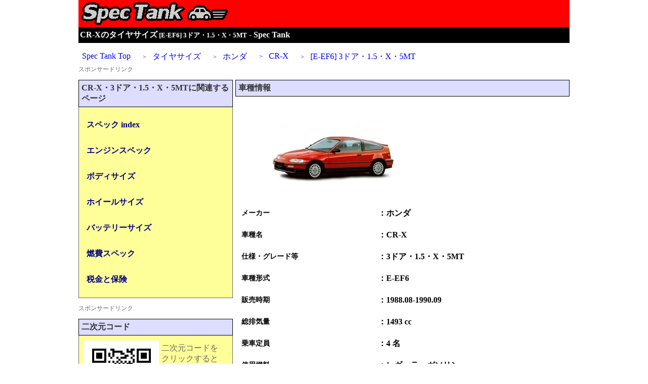

--- FILE ---
content_type: text/html
request_url: https://spectank.jp/tir/003103439.html
body_size: 30850
content:
<!DOCTYPE html>
<html lang="ja">
<head prefix="og:http://ogp.me/ns#">
<META HTTP-EQUIV="Content-type" CONTENT="text/html; charset=Shift_JIS">
<META name="keywords" content="E-EF6,CR-X,3ドア・1.5・X・5MT,純正タイヤ,サイズ,適合,CR-X">
<META name="description" content="EF6 ホンダ CR-X 3ドア・1.5・X・5MT(1988.08-1990.09)の標準タイヤサイズと、オプション設定されているタイヤサイズなどを公開。タイヤサイズの解説と外径サイズ、タイヤ幅の近い適合参考タイヤサイズの一覧を公開。">
<META name="robots" content="index,follow">
<META name=viewport content="width=device-width, initial-scale=1">

<title>CR-Xのタイヤサイズ [E-EF6] 3ドア・1.5・X・5MT (103439) - Spec Tank</title>

<meta property="og:locale" content="ja_JP" />
<meta property="og:type" content="article" />
<meta property="og:title" content="CR-Xのタイヤサイズ [E-EF6] 3ドア・1.5・X・5MT (103439) - Spec Tank" />
<meta property="og:description" content="EF6 ホンダ CR-X 3ドア・1.5・X・5MT(1988.08-1990.09)の標準タイヤサイズと、オプション設定されているタイヤサイズなどを公開。タイヤサイズの解説と外径サイズ、タイヤ幅の近い適合参考タイヤサイズの一覧を公開。" />
<meta property="og:url" content="https://spectank.jp/tir/003103439.html" />
<meta property="og:site_name" content="SpecTank" />
<meta property="og:image" content="https://spectank.jp/img_honda/CR-X-EF6.jpg" />
<meta property="og:image:width" content="300" />
<meta property="og:image:height" content="150" />
<meta property="og:image:type" content="image/jpg" />


<link rel="icon" href="../favicon.ico">
<link rel="apple-touch-icon" sizes="180x180" href="../apple-touch-icon.png">
<link rel="icon" type="image/png" href="../android-touch-icon.png" sizes="192x192">
<link rel="alternate" media="handheld" href="https://spectank.jp/mobile/tir/003103439.html" />

<link rel="parent" href="https://spectank.jp/tir/sl0030077.html" title="ホンダCR-X タイヤ サイズ"/>

<style type="text/css">
<!--

body	{	margin: 0;	padding: 0;	}

#head	{	margin: 0;	width: 100%;	}
#main	{	margin: 0;	width: 100%;	}
#main_left	{	width: 100%;	}
#main_right	{	width: 100%;	}
#sub	{	margin: 0;	width: 100%;	}
#foot	{	margin: 0;	width: 100%;	clear: both;	}
#foot p	{	font-size: 14px;	text-align: center;	line-height: 28px;	}
#PT	{	width: 100%;	background-color: #ff0000;	}
#box	{	margin: 0px;	border-style: solid;	border-width: 0px 1px 1px;	border-color: #666666;	padding: 5px;	background-color: #ffff99;	}
#qr_box	{	margin: 0px;	border-style: solid;	border-width: 0px 1px 1px;	border-color: #666666;	padding: 5px;	background-color: #ffff99;	min-height: 165px;	}

.M_IMG {	width: 300px; height: 150px; margin: 20px; border: 0;	}
.t_img {	width: 300px; height: 50px; border: none;	}
.q_img {	width: 148px; height: 148px;	}

.LB	{	margin: 10px 0;	min-width: 318px;	padding: 1px;	}
.LB p	{	margin: 3px 0px;	background-color: #ffffff;	border: solid #555555 1px;	color: #555555;	padding: 5px;	}
.LB img	{	vertical-align: middle;	width: 40px; height: 30px;}
.LB span	{	visibility: hidden;	font-size: 0px;	}
.LB p:hover	{	background: #eeeeff;	}

.SPS1	{	width: 100%;	clear: both;	margin: 10px 0px;	}
.SPS1 p	{	text-align: left;	font-size: 12px;	color: #666666	}
.SPS2	{	width: 100%;	clear: both;	margin: 10px 0px;	}
.SPS2 p	{	text-align: left;	font-size: 12px;	color: #666666	}
.SPS3	{	width: 100%;	clear: both;	margin: 10px 0px;	}
.SPS3 p	{	text-align: left;	font-size: 12px;	color: #666666	}

.PL1	{	font-size: 16px;	float: left;	padding: 10px 0px;	}
.PL2	{	font-size: 16px;	float: right;	text-align: right;	padding: 10px 0px;	}

.TBL	{	width:	100%;	border: solid 1px #000000;	border-spacing: 0px;	line-height: 22px;	min-width: 320px;	}
.TBL_h	{	font-size:	12px;	border:	solid 1px #000000;	border-spacing: 0px;	margin: 0px;	padding: 10px;	background-color: #ddddff;}
.TBL_lk	{	font-size:	12px;	border:	solid 1px #000000;	border-spacing: 0px;	margin: 0px;	padding: 10px;	text-align: left;}
.TBL_st {	font-size:	12px;	border:	solid 1px #000000;	border-spacing: 0px;	margin: 0px;	padding: 10px;	}
.TBL span	{	display:	none;	}
.TBL_lk a:hover	{	background-color: #eeeeff;	padding: 10px 0px;	}

.DTB	{	width: 100%;	margin: 15px 0px;}
.DTB1	{	padding: 5px;	font-size: 10px;	text-align: left;	}
.DTB2	{	padding: 5px;	font-size: 12px;	font-weight: bold;	}

.DT_L	{	width: 100%;	}
.DT_R	{	width: 100%;	}
.DT_A	{	width: 100%;	clear: both;}

.XTBL	{	width: 100%;	border: solid 1px #000000;	border-spacing: 0px;	line-height: 15px;	min-width: 320px;	margin: 10px 0px;	}
.XTBL_h	{	font-size:	12px;	border:	solid 1px #000000;	border-spacing: 0px;	margin: 0px;	padding: 5px;	background-color: #ddddff;	}	
.XTBL_wbk	{	color: #000000;	font-size: 12px;	border:	solid 1px #000000;	border-spacing: 0px;	margin: 0px;	padding: 5px 1px;	text-align: center;	background-color: #ffffff;}	
.XTBL_bk	{	color: #000000;	font-size: 12px;	border:	solid 1px #000000;	border-spacing: 0px;	margin: 0px;	padding: 5px 1px;	text-align: right;	}	
.XTBL_rd	{	color: #aa0000;	font-size: 12px;	border:	solid 1px #000000;	border-spacing: 0px;	margin: 0px;	padding: 5px 1px;	text-align: right;	}	
.XTBL_bl	{	color: #0000ff;	font-size: 12px;	border:	solid 1px #000000;	border-spacing: 0px;	margin: 0px;	padding: 5px 1px;	text-align: right;	}	

.XTBL_bw	{	background-color: #ffffff;	}
.XTBL_bg	{	background-color: #dddddd;	}
.XTBL_by	{	background-color: #ffff99;	}

@media only screen and (min-width: 766px){

body	{	margin: auto;	width: 766px;	}
#sub	{	width: 305px;	float: left;	clear: none;	}
#main	{	width: 455px;	float: right;	clear: none;	}
#foot	{	width: 100%;	clear: both;	}
.LB	{	margin: 10px 0;	width: 100%;	padding: 1px;	}
.LB p	{	margin: 1px;	background-color: #ffffff;	border: none;	color: #0000ff;	float: left;	}
.LB p:hover	{	background: #ffffff;	}
.LB img	{	display: none;	vertical-align: middle;	}
.LB span	{	visibility: visible;	font-size: 12px;	}

.TBL	{	width:	455px;	}

.DTB	{	width: 455px;	}
.DTB1	{	padding: 10px;	font-size: 14px;	}
.DTB2	{	padding: 10px;	font-size: 16px;	font-weight: bold;	}

.XTBL	{	width: 455px;}
.XTBL_h	{	font-size: 14px;	}	
.XTBL_wbk	{	font-size: 14px;	padding: 10px 3px;}	
.XTBL_bk	{	font-size: 14px;	padding: 10px 3px;}	
.XTBL_rd	{	font-size: 14px;	padding: 10px 3px;}	
.XTBL_bl	{	font-size: 14px;	padding: 10px 3px;}	


}


@media only screen and (min-width: 970px){

body	{	margin: auto;	width: 970px;	}
#sub	{	width: 305px;	float: left;	clear: none;	}
#main	{	width: 660px;	float: right;	clear: none;	}
#main_left	{	width: 328px;	float: left;	}
#main_right	{	width: 328px;	float: right;	}
#foot	{	width: 100%;	clear: both;	}

.TBL	{	width: 660px;	}

.DTB	{	width: 660px;	}

.DT_L	{	width: 328px;	float: left;	clear: both;}
.DT_R	{	width: 328px;	float: right;}

.XTBL	{	width: 660px;}

}


.TIT	{	padding: 5px;	margin: 0px;	padding-left: 3px;	background-color: #000000;	color: #ffffff;	font-size: 16px;	}
.MD1	{	border-width: 1px;	border-style: solid;	border-color: #000000;	background-color: #ddddff;	color: #333333;	padding: 5px;	font-weight: bold;	font-size: 16px;	margin: 0px;	}
.MD2	{	color: #000000;	padding: 2px;	font-weight: bold	}
.MD3	{	font-size: 16px;	color: #000080;	font-weight: bold;	margin:	10px 0px;	padding: 10px;	}
.MD3 span	{	display: none;	}

.ST1	{	font-size: 12px;	color: #000080;	}
.ST2	{	font-size: 12px;	color: #0000CC;	font-weight: bold;	}
.ST3	{	font-size: 16px;	color: #666666;	margin: 10px;}
.ST4	{	font-size: 14px;	color: #666666;	padding: 5px;	}

a:link	{	text-decoration: none;	}
a:visited	{	text-decoration: none;	}
a:hover	{	text-decoration: none;	}
a:active	{	text-decoration: none;	}

-->
</style>
<script>
  (adsbygoogle = window.adsbygoogle || []).push({
    google_ad_client: "ca-pub-2987137874107804",
    enable_page_level_ads: true
  });
</script>

<script type="application/ld+json">
[
	{
		"@context": "https://schema.org",
		"@type": "BreadcrumbList",
		"itemListElement":
		[
        		{
				"@type": "ListItem",
				"position": 1,
				"item":
				{
					"@id": "https://spectank.jp/index.html",
					"name": "Spec Tank Jp"
				}
			},
			{
				"@type": "ListItem",
				"position": 2,
				"item":
				{
					"@id": "https://spectank.jp/tir/index.html",
					"name": "タイヤサイズ"
				}
			},
			{
				"@type": "ListItem",
				"position": 3,
				"item":
				{
					"@id": "https://spectank.jp/tir/facter003.html",
					"name": "ホンダ"
				}
			},
			{
				"@type": "ListItem",
				"position": 4,
				"item":
				{
					"@id": "https://spectank.jp/tir/sl0030077.html",
					"name": "CR-X"
				}
			},
			{
				"@type": "ListItem",
				"position": 5,
				"item":
				{
					"@id": "https://spectank.jp/tir/003103439.html",
					"name": "[E-EF6] 3ドア・1.5・X・5MT"
				}
			}
		]
       }
]
</script>

</head>
<body>
<!--DATA_19-->
<!--DF_NUM 4-->
<div id="head">
<header>
	<div id="PT">
	<img src="../adm_img/logo_001.gif" border="0" class="t_img" alt="Spec Tank ロゴ">
	</div>
	<h1 class="TIT">CR-Xのタイヤサイズ<font size="-1"> [E-EF6] 3ドア・1.5・X・5MT</font> - Spec Tank</h1>

<nav>
<div class="LB">
<a href="https://spectank.jp/index.html" title="Spec Tank"><p><img src="https://spectank.jp/adm_img/arrow.png" class="LB_ar" alt="">Spec Tank Top</p></a>
<a href="https://spectank.jp/tir/index.html" title="タイヤサイズ"><p><img src="https://spectank.jp/adm_img/arrow.png" class="LB_ar" alt=""><span>　>　</span>タイヤサイズ</p></a>
<a href="https://spectank.jp/tir/facter003.html" title="ホンダ車のタイヤサイズ"><p><img src="https://spectank.jp/adm_img/arrow.png" class="LB_ar" alt=""><span>　>　</span>ホンダ</p></a>
<a href="https://spectank.jp/tir/sl0030077.html" title="ホンダ CR-Xのタイヤサイズ"><p><img src="https://spectank.jp/adm_img/arrow.png" class="LB_ar" alt=""><span>　>　</span>CR-X</p></a>
<a href="https://spectank.jp/tir/003103439.html" title="CR-Xのタイヤサイズ [E-EF6] 3ドア・1.5・X・5MT"><p><img src="https://spectank.jp/adm_img/arrow.png" class="LB_ar" alt=""><span>　>　</span>[E-EF6] 3ドア・1.5・X・5MT</p></a>
</div>
</nav>
</header>
<div class="SPS1"><p>スポンサードリンク</p><!-- ST_RES_top -->
<ins class="adsbygoogle"
     style="display:block"
     data-ad-client="ca-pub-2987137874107804"
     data-ad-slot="9800746339"
     data-ad-format="horizontal"></ins>
<script>
(adsbygoogle = window.adsbygoogle || []).push({});
</script></div>
</div>
<div id="main">
<section>
<h2 class="MD1">車種情報</h2>
<img src="../img_honda/CR-X-EF6.jpg" class="M_IMG" title="ホンダ CR-X EF6の画像" alt="ホンダ CR-X EF6">
<table class="DTB">
<tr>
<th class="DTB1">メーカー</th>
<td class="DTB2">：ホンダ</td>
</tr><tr>
<th class="DTB1">車種名</th>
<td class="DTB2">：CR-X</td>
</tr><tr>
<th class="DTB1">仕様・グレード等</th>
<td class="DTB2">：3ドア・1.5・X・5MT</td>
</tr><tr>
<th class="DTB1">車種形式</th>
<td class="DTB2">：E-EF6</td>
</tr><tr>
<th class="DTB1">販売時期</th>
<td class="DTB2">：1988.08-1990.09</td>
</tr><tr>
<th class="DTB1">総排気量</th>
<td class="DTB2">：1493	cc</td>
</tr><tr>
<th class="DTB1">乗車定員</th>
<td class="DTB2">：4 名</td>
</tr><tr>
<th class="DTB1">使用燃料</th>
<td class="DTB2">：レギュラーガソリン</td>
</tr>
</table>
</section>
<!--▼広告リンクユニット▼-->
<!-- ST_RES_link -->
<ins class="adsbygoogle"
     style="display:block"
     data-ad-client="ca-pub-2987137874107804"
     data-ad-slot="9780293469"
     data-ad-format="link"
     data-full-width-responsive="true"></ins>
<script>
(adsbygoogle = window.adsbygoogle || []).push({});
</script>
<br>
<main>
<section>
<h2 class="MD1">CR-X 3ドア・1.5・X・5MT [E-EF6]のタイヤサイズ</h2>
<div class="ST3">ホンダ CR-X 3ドア・1.5・X・5MT [E-EF6] に標準装着とオプション装着されているタイヤサイズです。</div>
<div class="ST1">タイヤ幅、タイヤ外径サイズについては、タイヤメーカーのカタログ値等に基づき計算上の数値で
メーカー、ブランド、組合せるホイールのリム幅等の条件により、実際の数値と異なる場合があります。</div>
<table class="XTBL">
<thead>
<tr>
<th class="XTBL_h" rowspan="2">標準/オプション</th>
<td class="XTBL_wbk" colspan="2">標準装着</td>
<td class="XTBL_wbk" colspan="2">オプション</td>
</tr><tr>
<td class="XTBL_wbk">フロント</td>
<td class="XTBL_wbk">リヤ</td>
<td class="XTBL_wbk">フロント</td>
<td class="XTBL_wbk">リヤ</td>
</tr>
</thead>
<tbody>
<tr>
<th class="XTBL_h">タイヤサイズ</th>
<td class="XTBL_wbk">175/70R13</td>
<td class="XTBL_wbk">175/70R13</td>
<td class="XTBL_wbk"></td>
<td class="XTBL_wbk"></td>
</tr><tr>
<th class="XTBL_h">タイヤ幅</th>
<td class="XTBL_bk">175	mm</td>
<td class="XTBL_bk">175	mm</td>
<td class="XTBL_bk">	mm</td>
<td class="XTBL_bk">	mm</td>
</tr><tr>
<th class="XTBL_h">偏平率</th>
<td class="XTBL_bk">70	%</td>
<td class="XTBL_bk">70	%</td>
<td class="XTBL_bk">	%</td>
<td class="XTBL_bk">	%</td>
</tr><tr>
<th class="XTBL_h">ホイール径</th>
<td class="XTBL_bk">13	インチ</td>
<td class="XTBL_bk">13	インチ</td>
<td class="XTBL_bk">	インチ</td>
<td class="XTBL_bk">	インチ</td>
</tr><tr>
<th class="XTBL_h">タイヤ外径</th>
<td class="XTBL_bk">575	mm</td>
<td class="XTBL_bk">575	mm</td>
<td class="XTBL_bk">	mm</td>
<td class="XTBL_bk">	mm</td>
</tr><tr>
</tbody>
</table>
</section>
<section>
<h2 class="MD1">CR-X 3ドア・1.5・X・5MT[E-EF6]の適応タイヤサイズ(参考)</h2>
<br><div class="ST3">ホンダ CR-X 3ドア・1.5・X・5MT [E-EF6] の標準装着タイヤサイズに外径とタイヤ幅の近いタイヤサイズをタイヤサイズ変更時の適応参考タイヤサイズとして一覧表示しています。</div>
<br><div class="ST1">外径サイズ、タイヤ幅については、タイヤメーカーのカタログ数値や規格表示サイズを基に算出したもので、実際の数値と異なる場合があります。</div>
<div class="ST1">標準装着タイヤサイズを基に、タイヤ幅で、-20mm～+40mm、外径サイズで、-20mm～+20mmの計算上のタイヤサイズを適応参考タイヤサイズとして下記に一覧表示しています。</div>
<div class="ST1">下記に表示した適応参考サイズは、CR-X 3ドア・1.5・X・5MT の装着タイヤサイズに計算上近似するサイズを表示したもので、全てが対応するとは限りません。特にインチダウンについては、ブレーキディスク等に干渉する場合や
自動車検査の際に認められない場合があります。またタイヤ幅についても、ホイールオフセットにて調整が必要な場合や、車種によっては、フェンダーよりも外側に張り出したり、
車体へ干渉し装着不可能な場合もあります。同サイズのホイールを使用した場合でもホイールの形状によっては、装着不可能な場合があります。</div>
<div class="ST1">その他、諸条件により、装着不可能な場合が充分に考えられますが、当サイトは、表示内容によって生じた如何なる不利益も責を負いかねます。</div>
<!--▼広告リンクユニット▼-->
<!-- ST_RES_link -->
<ins class="adsbygoogle"
     style="display:block"
     data-ad-client="ca-pub-2987137874107804"
     data-ad-slot="9780293469"
     data-ad-format="link"
     data-full-width-responsive="true"></ins>
<script>
(adsbygoogle = window.adsbygoogle || []).push({});
</script>
<br>
<div class="MD2">◆フロント/リヤ	[	175/70R13	]</div>
<h3 class="ST1">ホンダ CR-X 3ドア・1.5・X・5MT E-EF6 の標準装着タイヤ(175/70R13)の適応参考タイヤサイズ一覧。</h3>
<table class="XTBL">
<thead>
<tr>
<th class="XTBL_h">ホイール変更</th>
<th class="XTBL_h">タイヤサイズ</th>
<th class="XTBL_h" colspan="2">タイヤ幅</th>
<th class="XTBL_h">ホイール径</th>
<th class="XTBL_h" colspan="2">タイヤ外径</th>
<th class="XTBL_h">速度計40km/h</th>
<th class="XTBL_h" colspan="2">対応ホイール幅</th>
</tr>
</thead>
<tbody>
<tr class="XTBL_bg">
<th class="XTBL_wbk" rowspan="31">ホイール<br>インチアップ</th>
<td class="XTBL_bk">165/35R18</td>
<td class="XTBL_bk">165	mm</td>
<td class="XTBL_bl">-10	mm</td>
<td class="XTBL_bk">18	インチ</td>
<td class="XTBL_bk">572	mm</td>
<td class="XTBL_bl">-3	mm</td>
<td class="XTBL_bk">39.7km/h</td>
<td class="XTBL_bk">5.5～5.5</td>
</tr>
<tr class="XTBL_bw">
<td class="XTBL_bk">185/35R17</td>
<td class="XTBL_bk">185	mm</td>
<td class="XTBL_rd">+10	mm</td>
<td class="XTBL_bk">17	インチ</td>
<td class="XTBL_bk">561	mm</td>
<td class="XTBL_bl">-14	mm</td>
<td class="XTBL_bk">39.0km/h</td>
<td class="XTBL_bk">6.5～6.5</td>
</tr>
<tr class="XTBL_bg">
<td class="XTBL_bk">165/40R17</td>
<td class="XTBL_bk">165	mm</td>
<td class="XTBL_bl">-10	mm</td>
<td class="XTBL_bk">17	インチ</td>
<td class="XTBL_bk">564	mm</td>
<td class="XTBL_bl">-11	mm</td>
<td class="XTBL_bk">39.2km/h</td>
<td class="XTBL_bk">6～6</td>
</tr>
<tr class="XTBL_bw">
<td class="XTBL_bk">195/40R17</td>
<td class="XTBL_bk">195	mm</td>
<td class="XTBL_rd">+20	mm</td>
<td class="XTBL_bk">17	インチ</td>
<td class="XTBL_bk">587	mm</td>
<td class="XTBL_rd">+12	mm</td>
<td class="XTBL_bk">40.8km/h</td>
<td class="XTBL_bk">7～7</td>
</tr>
<tr class="XTBL_bg">
<td class="XTBL_bk">205/40R17</td>
<td class="XTBL_bk">205	mm</td>
<td class="XTBL_rd">+30	mm</td>
<td class="XTBL_bk">17	インチ</td>
<td class="XTBL_bk">595	mm</td>
<td class="XTBL_rd">+20	mm</td>
<td class="XTBL_bk">41.3km/h</td>
<td class="XTBL_bk">7～8</td>
</tr>
<tr class="XTBL_bw">
<td class="XTBL_bk">205/40R16</td>
<td class="XTBL_bk">205	mm</td>
<td class="XTBL_rd">+30	mm</td>
<td class="XTBL_bk">16	インチ</td>
<td class="XTBL_bk">570	mm</td>
<td class="XTBL_bl">-5	mm</td>
<td class="XTBL_bk">39.6km/h</td>
<td class="XTBL_bk">7.5～7.5</td>
</tr>
<tr class="XTBL_bg">
<td class="XTBL_bk">215/40R16</td>
<td class="XTBL_bk">215	mm</td>
<td class="XTBL_rd">+40	mm</td>
<td class="XTBL_bk">16	インチ</td>
<td class="XTBL_bk">578	mm</td>
<td class="XTBL_rd">+3	mm</td>
<td class="XTBL_bk">40.2km/h</td>
<td class="XTBL_bk">7.5～7.5</td>
</tr>
<tr class="XTBL_bw">
<td class="XTBL_bk">195/45R16</td>
<td class="XTBL_bk">195	mm</td>
<td class="XTBL_rd">+20	mm</td>
<td class="XTBL_bk">16	インチ</td>
<td class="XTBL_bk">581	mm</td>
<td class="XTBL_rd">+6	mm</td>
<td class="XTBL_bk">40.4km/h</td>
<td class="XTBL_bk">6～7.5</td>
</tr>
<tr class="XTBL_bg">
<td class="XTBL_bk">205/45R16</td>
<td class="XTBL_bk">205	mm</td>
<td class="XTBL_rd">+30	mm</td>
<td class="XTBL_bk">16	インチ</td>
<td class="XTBL_bk">590	mm</td>
<td class="XTBL_rd">+15	mm</td>
<td class="XTBL_bk">41.0km/h</td>
<td class="XTBL_bk">6.5～7.5</td>
</tr>
<tr class="XTBL_bw">
<td class="XTBL_bk">165/50R16</td>
<td class="XTBL_bk">165	mm</td>
<td class="XTBL_bl">-10	mm</td>
<td class="XTBL_bk">16	インチ</td>
<td class="XTBL_bk">571	mm</td>
<td class="XTBL_bl">-4	mm</td>
<td class="XTBL_bk">39.7km/h</td>
<td class="XTBL_bk">4.5～6</td>
</tr>
<tr class="XTBL_bg">
<td class="XTBL_bk">185/50R16</td>
<td class="XTBL_bk">185	mm</td>
<td class="XTBL_rd">+10	mm</td>
<td class="XTBL_bk">16	インチ</td>
<td class="XTBL_bk">591	mm</td>
<td class="XTBL_rd">+16	mm</td>
<td class="XTBL_bk">41.1km/h</td>
<td class="XTBL_bk">5～6.5</td>
</tr>
<tr class="XTBL_bw">
<td class="XTBL_bk">195/45R15</td>
<td class="XTBL_bk">195	mm</td>
<td class="XTBL_rd">+20	mm</td>
<td class="XTBL_bk">15	インチ</td>
<td class="XTBL_bk">556	mm</td>
<td class="XTBL_bl">-19	mm</td>
<td class="XTBL_bk">38.6km/h</td>
<td class="XTBL_bk">6～7.5</td>
</tr>
<tr class="XTBL_bg">
<td class="XTBL_bk">205/45R15</td>
<td class="XTBL_bk">205	mm</td>
<td class="XTBL_rd">+30	mm</td>
<td class="XTBL_bk">15	インチ</td>
<td class="XTBL_bk">566	mm</td>
<td class="XTBL_bl">-9	mm</td>
<td class="XTBL_bk">39.3km/h</td>
<td class="XTBL_bk">6.5～7.5</td>
</tr>
<tr class="XTBL_bw">
<td class="XTBL_bk">195/50R15</td>
<td class="XTBL_bk">195	mm</td>
<td class="XTBL_rd">+20	mm</td>
<td class="XTBL_bk">15	インチ</td>
<td class="XTBL_bk">576	mm</td>
<td class="XTBL_rd">+1	mm</td>
<td class="XTBL_bk">40.0km/h</td>
<td class="XTBL_bk">5.5～7</td>
</tr>
<tr class="XTBL_bg">
<td class="XTBL_bk">205/50R15</td>
<td class="XTBL_bk">205	mm</td>
<td class="XTBL_rd">+30	mm</td>
<td class="XTBL_bk">15	インチ</td>
<td class="XTBL_bk">586	mm</td>
<td class="XTBL_rd">+11	mm</td>
<td class="XTBL_bk">40.7km/h</td>
<td class="XTBL_bk">5.5～7.5</td>
</tr>
<tr class="XTBL_bw">
<td class="XTBL_bk">165/55R15</td>
<td class="XTBL_bk">165	mm</td>
<td class="XTBL_bl">-10	mm</td>
<td class="XTBL_bk">15	インチ</td>
<td class="XTBL_bk">562	mm</td>
<td class="XTBL_bl">-13	mm</td>
<td class="XTBL_bk">39.0km/h</td>
<td class="XTBL_bk">4.5～6</td>
</tr>
<tr class="XTBL_bg">
<td class="XTBL_bk">175/55R15</td>
<td class="XTBL_bk">175	mm</td>
<td class="XTBL_bk">0	mm</td>
<td class="XTBL_bk">15	インチ</td>
<td class="XTBL_bk">573	mm</td>
<td class="XTBL_bl">-2	mm</td>
<td class="XTBL_bk">39.8km/h</td>
<td class="XTBL_bk">5～6</td>
</tr>
<tr class="XTBL_bw">
<td class="XTBL_bk">185/55R15</td>
<td class="XTBL_bk">185	mm</td>
<td class="XTBL_rd">+10	mm</td>
<td class="XTBL_bk">15	インチ</td>
<td class="XTBL_bk">584	mm</td>
<td class="XTBL_rd">+9	mm</td>
<td class="XTBL_bk">40.6km/h</td>
<td class="XTBL_bk">5～6.5</td>
</tr>
<tr class="XTBL_bg">
<td class="XTBL_bk">195/55R15</td>
<td class="XTBL_bk">195	mm</td>
<td class="XTBL_rd">+20	mm</td>
<td class="XTBL_bk">15	インチ</td>
<td class="XTBL_bk">595	mm</td>
<td class="XTBL_rd">+20	mm</td>
<td class="XTBL_bk">41.3km/h</td>
<td class="XTBL_bk">5.5～7</td>
</tr>
<tr class="XTBL_bw">
<td class="XTBL_bk">155/60R15</td>
<td class="XTBL_bk">155	mm</td>
<td class="XTBL_bl">-20	mm</td>
<td class="XTBL_bk">15	インチ</td>
<td class="XTBL_bk">567	mm</td>
<td class="XTBL_bl">-8	mm</td>
<td class="XTBL_bk">39.4km/h</td>
<td class="XTBL_bk">4.5～5.5</td>
</tr>
<tr class="XTBL_bg">
<td class="XTBL_bk">165/60R15</td>
<td class="XTBL_bk">165	mm</td>
<td class="XTBL_bl">-10	mm</td>
<td class="XTBL_bk">15	インチ</td>
<td class="XTBL_bk">579	mm</td>
<td class="XTBL_rd">+4	mm</td>
<td class="XTBL_bk">40.2km/h</td>
<td class="XTBL_bk">4.5～6</td>
</tr>
<tr class="XTBL_bw">
<td class="XTBL_bk">175/60R15</td>
<td class="XTBL_bk">175	mm</td>
<td class="XTBL_bk">0	mm</td>
<td class="XTBL_bk">15	インチ</td>
<td class="XTBL_bk">591	mm</td>
<td class="XTBL_rd">+16	mm</td>
<td class="XTBL_bk">41.1km/h</td>
<td class="XTBL_bk">5～6</td>
</tr>
<tr class="XTBL_bg">
<td class="XTBL_bk">165/65R15</td>
<td class="XTBL_bk">165	mm</td>
<td class="XTBL_bl">-10	mm</td>
<td class="XTBL_bk">15	インチ</td>
<td class="XTBL_bk">595	mm</td>
<td class="XTBL_rd">+20	mm</td>
<td class="XTBL_bk">41.3km/h</td>
<td class="XTBL_bk">4.5～6</td>
</tr>
<tr class="XTBL_bw">
<td class="XTBL_bk">185/55R14</td>
<td class="XTBL_bk">185	mm</td>
<td class="XTBL_rd">+10	mm</td>
<td class="XTBL_bk">14	インチ</td>
<td class="XTBL_bk">559	mm</td>
<td class="XTBL_bl">-16	mm</td>
<td class="XTBL_bk">38.8km/h</td>
<td class="XTBL_bk">5～6.5</td>
</tr>
<tr class="XTBL_bg">
<td class="XTBL_bk">175/60R14</td>
<td class="XTBL_bk">175	mm</td>
<td class="XTBL_bk">0	mm</td>
<td class="XTBL_bk">14	インチ</td>
<td class="XTBL_bk">565	mm</td>
<td class="XTBL_bl">-10	mm</td>
<td class="XTBL_bk">39.3km/h</td>
<td class="XTBL_bk">5～6</td>
</tr>
<tr class="XTBL_bw">
<td class="XTBL_bk">185/60R14</td>
<td class="XTBL_bk">185	mm</td>
<td class="XTBL_rd">+10	mm</td>
<td class="XTBL_bk">14	インチ</td>
<td class="XTBL_bk">577	mm</td>
<td class="XTBL_rd">+2	mm</td>
<td class="XTBL_bk">40.1km/h</td>
<td class="XTBL_bk">5～6.5</td>
</tr>
<tr class="XTBL_bg">
<td class="XTBL_bk">195/60R14</td>
<td class="XTBL_bk">195	mm</td>
<td class="XTBL_rd">+20	mm</td>
<td class="XTBL_bk">14	インチ</td>
<td class="XTBL_bk">589	mm</td>
<td class="XTBL_rd">+14	mm</td>
<td class="XTBL_bk">40.9km/h</td>
<td class="XTBL_bk">5.5～7</td>
</tr>
<tr class="XTBL_bw">
<td class="XTBL_bk">155/65R14</td>
<td class="XTBL_bk">155	mm</td>
<td class="XTBL_bl">-20	mm</td>
<td class="XTBL_bk">14	インチ</td>
<td class="XTBL_bk">557	mm</td>
<td class="XTBL_bl">-18	mm</td>
<td class="XTBL_bk">38.7km/h</td>
<td class="XTBL_bk">4.5～5.5</td>
</tr>
<tr class="XTBL_bg">
<td class="XTBL_bk">165/65R14</td>
<td class="XTBL_bk">165	mm</td>
<td class="XTBL_bl">-10	mm</td>
<td class="XTBL_bk">14	インチ</td>
<td class="XTBL_bk">570	mm</td>
<td class="XTBL_bl">-5	mm</td>
<td class="XTBL_bk">39.6km/h</td>
<td class="XTBL_bk">4.5～6</td>
</tr>
<tr class="XTBL_bw">
<td class="XTBL_bk">175/65R14</td>
<td class="XTBL_bk">175	mm</td>
<td class="XTBL_bk">0	mm</td>
<td class="XTBL_bk">14	インチ</td>
<td class="XTBL_bk">583	mm</td>
<td class="XTBL_rd">+8	mm</td>
<td class="XTBL_bk">40.5km/h</td>
<td class="XTBL_bk">5～6</td>
</tr>
<tr class="XTBL_bg">
<td class="XTBL_bk">165/70R14</td>
<td class="XTBL_bk">165	mm</td>
<td class="XTBL_bl">-10	mm</td>
<td class="XTBL_bk">14	インチ</td>
<td class="XTBL_bk">586	mm</td>
<td class="XTBL_rd">+11	mm</td>
<td class="XTBL_bk">40.7km/h</td>
<td class="XTBL_bk">4～5.5</td>
</tr>
<tr class="XTBL_bw">
<th class="XTBL_wbk" rowspan="7">ホイール<br>変更なし(注</th>
<td class="XTBL_bk">175/65R13</td>
<td class="XTBL_bk">175	mm</td>
<td class="XTBL_bk">0	mm</td>
<td class="XTBL_bk">13	インチ</td>
<td class="XTBL_bk">557	mm</td>
<td class="XTBL_bl">-18	mm</td>
<td class="XTBL_bk">38.7km/h</td>
<td class="XTBL_bk">5～6</td>
</tr>
<tr class="XTBL_bg">
<td class="XTBL_bk">185/65R13</td>
<td class="XTBL_bk">185	mm</td>
<td class="XTBL_rd">+10	mm</td>
<td class="XTBL_bk">13	インチ</td>
<td class="XTBL_bk">570	mm</td>
<td class="XTBL_bl">-5	mm</td>
<td class="XTBL_bk">39.6km/h</td>
<td class="XTBL_bk">5～6.5</td>
</tr>
<tr class="XTBL_bw">
<td class="XTBL_bk">165/70R13</td>
<td class="XTBL_bk">165	mm</td>
<td class="XTBL_bl">-10	mm</td>
<td class="XTBL_bk">13	インチ</td>
<td class="XTBL_bk">561	mm</td>
<td class="XTBL_bl">-14	mm</td>
<td class="XTBL_bk">39.0km/h</td>
<td class="XTBL_bk">4～5.5</td>
</tr>
<tr class="XTBL_by">
<td class="XTBL_bk">175/70R13</td>
<td class="XTBL_bk">175	mm</td>
<td class="XTBL_bk">0	mm</td>
<td class="XTBL_bk">13	インチ</td>
<td class="XTBL_bk">575	mm</td>
<td class="XTBL_bk">0	mm</td>
<td class="XTBL_bk">40.0km/h</td>
<td class="XTBL_bk">4.5～6</td>
</tr>
<tr class="XTBL_bw">
<td class="XTBL_bk">185/70R13</td>
<td class="XTBL_bk">185	mm</td>
<td class="XTBL_rd">+10	mm</td>
<td class="XTBL_bk">13	インチ</td>
<td class="XTBL_bk">589	mm</td>
<td class="XTBL_rd">+14	mm</td>
<td class="XTBL_bk">40.9km/h</td>
<td class="XTBL_bk">4.5～6</td>
</tr>
<tr class="XTBL_bg">
<td class="XTBL_bk">155/80R13</td>
<td class="XTBL_bk">155	mm</td>
<td class="XTBL_bl">-20	mm</td>
<td class="XTBL_bk">13	インチ</td>
<td class="XTBL_bk">578	mm</td>
<td class="XTBL_rd">+3	mm</td>
<td class="XTBL_bk">40.2km/h</td>
<td class="XTBL_bk">4～5</td>
</tr>
<tr class="XTBL_bw">
<td class="XTBL_bk">165/80R13</td>
<td class="XTBL_bk">165	mm</td>
<td class="XTBL_bl">-10	mm</td>
<td class="XTBL_bk">13	インチ</td>
<td class="XTBL_bk">594	mm</td>
<td class="XTBL_rd">+19	mm</td>
<td class="XTBL_bk">41.3km/h</td>
<td class="XTBL_bk">4～5.5</td>
</tr>
<tr class="XTBL_bg">
<th class="XTBL_wbk" rowspan="1">ホイール<br>インチダウン</th>
<td class="XTBL_bk">155R12</td>
<td class="XTBL_bk">155	mm</td>
<td class="XTBL_bl">-20	mm</td>
<td class="XTBL_bk">12	インチ</td>
<td class="XTBL_bk">558	mm</td>
<td class="XTBL_bl">-17	mm</td>
<td class="XTBL_bk">38.8km/h</td>
<td class="XTBL_bk">4～4.5</td>
</tr>
</tbody>
</table>
<div class="ST1">注)「ホイール変更なし」の表示は、ホイール径が同サイズという意味であり、オフセットやリム幅等の変更が必要な場合があります。</div>
</section>
</main>
<div class="SPS2"><p>スポンサードリンク</p><!-- ST_RES_under -->
<ins class="adsbygoogle"
     style="display:block"
     data-ad-client="ca-pub-2987137874107804"
     data-ad-slot="5230945931"
     data-ad-format="rectangle"></ins>
<script>
(adsbygoogle = window.adsbygoogle || []).push({});
</script></div>
</div>
<div id="sub">
<section>
<nav>
<div class="MD1">CR-X・3ドア・1.5・X・5MTに関連するページ</div>
<div id="box">
<a href="../003103439.html"><div class="MD3"><span>CR-X3ドア・1.5・X・5MT[E-EF6]の</span>スペック index</div></a>
<a href="../eng/003103439.html"><div class="MD3"><span>CR-X3ドア・1.5・X・5MT[E-EF6]の</span>エンジンスペック</div></a>
<a href="../bdy/003103439.html"><div class="MD3"><span>CR-X3ドア・1.5・X・5MT[E-EF6]の</span>ボディサイズ</div></a>
<a href="../whl/003103439.html"><div class="MD3"><span>CR-X3ドア・1.5・X・5MT[E-EF6]の</span>ホイールサイズ</div></a>
<a href="../bat/003103439.html"><div class="MD3"><span>CR-X3ドア・1.5・X・5MT[E-EF6]の</span>バッテリーサイズ</div></a>
<a href="../nen/003103439.html"><div class="MD3"><span>CR-X3ドア・1.5・X・5MT[E-EF6]の</span>燃費スペック</div></a>
<a href="../tax/003103439.html"><div class="MD3"><span>CR-X3ドア・1.5・X・5MT[E-EF6]の</span>税金と保険</div></a>
</div>
</nav>
</section>
<div class="SPS3"><p>スポンサードリンク</p><!-- ST_RES_side -->
<ins class="adsbygoogle"
     style="display:block"
     data-ad-client="ca-pub-2987137874107804"
     data-ad-slot="8184412330"
     data-ad-format="vertical"></ins>
<script>
(adsbygoogle = window.adsbygoogle || []).push({});
</script></div>

<div class="MD1">二次元コード</div>
<div id="qr_box">
	<a href="mailto:?subject=Spec Tank URL&body=Spec Tank%0A https://spectank.jp/index.html">
	<img src="https://spectank.jp/adm_img/qr_code.gif" class="q_img" alt="二次元コード" border="0" align="left" hspace="5" vspace="5">
	</a>
	<p class="ST3">二次元コードをクリックするとＳｐｅｃＴａｎｋのＵＲＬをメールで送信することができます。</p>
</div>
</div>
<div id="foot">
<!--▼広告リンクユニット▼-->
<!-- ST_RES_link -->
<ins class="adsbygoogle"
     style="display:block"
     data-ad-client="ca-pub-2987137874107804"
     data-ad-slot="9780293469"
     data-ad-format="link"
     data-full-width-responsive="true"></ins>
<script>
(adsbygoogle = window.adsbygoogle || []).push({});
</script>
	<hr>
	<footer>
	<nav>
	<p>
	<a href="../atent.html">ご利用上の注意</a>
	-
	<a href="../slink.html">リンクについて</a>
	-
	<a href="../cotct.html">問い合わせ</a>
	</p>
	</nav>
	<p>
	Copyright (C) 2026 Spec Tank. All Rights Reserved.　
	　無断転載・転用・引用禁止
	</p>
	</footer>

</div>
<!-- Ads 読み込み 開始 -->
<script type="text/javascript">
(function(window, document) {
  function main() {
    // GoogleAdSense読込み
    var ad = document.createElement('script');
    ad.type = 'text/javascript';
    ad.async = true;
    ad.crossorigin = 'anonymous';
    ad.src = 'https://pagead2.googlesyndication.com/pagead/js/adsbygoogle.js?client=ca-pub-2987137874107804';
    var sc = document.getElementsByTagName('script')[0];
    sc.parentNode.insertBefore(ad, sc);
  }

  // 遅延読込み
  var lazyLoad = false;
  function onLazyLoad() {
    if (lazyLoad === false) {
      // 複数呼び出し回避 + イベント解除
      lazyLoad = true;
      window.removeEventListener('scroll', onLazyLoad);
      window.removeEventListener('mousemove', onLazyLoad);
      window.removeEventListener('mousedown', onLazyLoad);
      window.removeEventListener('touchstart', onLazyLoad);
      window.removeEventListener('keydown', onLazyLoad);

      main();
    }
  }
  window.addEventListener('scroll', onLazyLoad);
  window.addEventListener('mousemove', onLazyLoad);
  window.addEventListener('mousedown', onLazyLoad);
  window.addEventListener('touchstart', onLazyLoad);
  window.addEventListener('keydown', onLazyLoad);
  window.addEventListener('load', function() {
    // ドキュメント途中（更新時 or ページ内リンク）
    if (window.pageYOffset) {
      onLazyLoad();
    }
  });
})(window, document);
</script>
<!-- Ads読み込み 終了 -->
</body>
</html>
